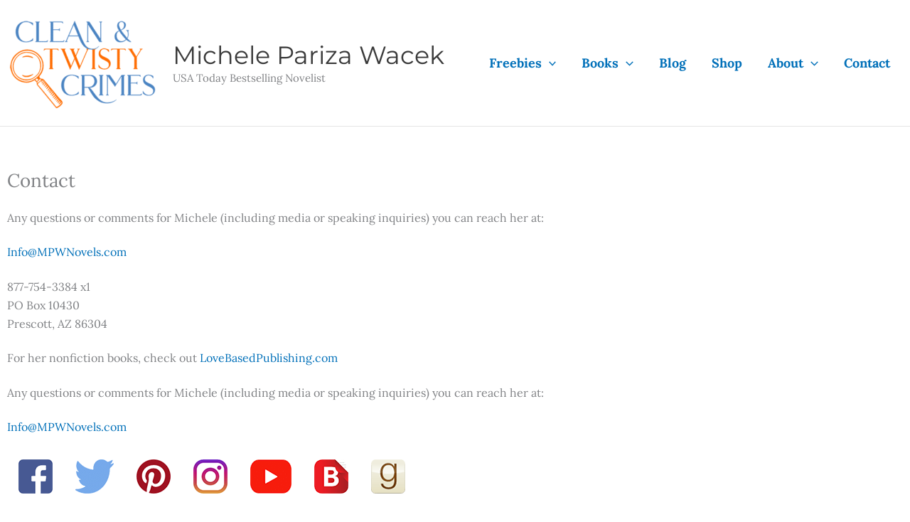

--- FILE ---
content_type: text/css; charset=utf-8
request_url: https://cdn.mpwnovels.com/wp-content/cache/min/1/wp-content/plugins/woocommerce-gateway-amazon-payments-advanced/build/js/blocks/log-out-banner/style-index.css?ver=1764780727
body_size: -143
content:
.wc-block-components-form.wc-block-checkout__form{display:flex;flex-direction:column}.amazon-pay-first-order{order:-1}

--- FILE ---
content_type: text/css; charset=utf-8
request_url: https://cdn.mpwnovels.com/wp-content/cache/min/1/wp-content/plugins/pw_woo/build/pwwoof.css?ver=1764780727
body_size: 65
content:
.pwwoo_no_pointer_events{pointer-events:none}.pwwoo_single_product_vaributtons{border:none}.pwwoo_single_product_vaributtons input[type=radio]{opacity:0;position:fixed;width:0}.pwwoo_single_product_vaributtons label{background-color:#f0f0f0;border:2px solid #444;border-radius:45px;color:#000;display:inline-block;font-size:1.1em;padding:2px 10px}.pwwoo_single_product_vaributtons input[type=radio]:checked+label{background-color:#000;color:#fff}.pwwoo_proctocheck_div{align-items:center;display:flex;flex-direction:column;justify-content:center;margin:0 10%;width:80%}#pwwoo_test .app-title{font-size:1.5em;font-weight:700;margin-bottom:1em}.pwwoo_hide{display:none}

--- FILE ---
content_type: text/css; charset=utf-8
request_url: https://cdn.mpwnovels.com/wp-content/cache/min/1/wp-content/plugins/pwsubscribe/subscribe.css?ver=1764780727
body_size: 94
content:
.PWsignupImg_sb{display:block;margin:auto;max-width:80%;max-height:400px}.pwacek_image_picker_sb{max-width:45%}.PW_subscribe_response_w p{width:80%;clear:both;font-size:22px;margin:0}.PWModalBtn{background-color:red;font-weight:bold!important;color:#fff}.PW_modal{display:none;position:fixed;z-index:1;padding-top:100px;left:0;top:0;width:100%;height:100%;overflow:auto;background-color:rgb(0,0,0);background-color:rgba(0,0,0,.4)}.PW_modal-inner{background-color:#fefefe;margin:15% auto;padding:20px;border:1px solid #888;width:80%}.PW_modal_close{color:#aaa;float:right;font-size:28px;font-weight:700}.PW_modal_close:hover,.PW_modal_close:focus{color:#000;text-decoration:none;cursor:pointer}

--- FILE ---
content_type: text/css; charset=utf-8
request_url: https://cdn.mpwnovels.com/wp-content/cache/min/1/wp-content/plugins/pwauthor/css/default.css?ver=1764780727
body_size: 841
content:
.archive .pwauthor-series-intro-div{padding:1.5em;display:block}.archive .pwauthor-series-intro-slider{display:inline-block;width:45%;vertical-align:top;padding:0 2% 0 0;margin:0}.pwauthor_series-intro-description{display:inline-block;width:52%;padding:0;margin:0}.pwauthor-archive-book{--pwauthor-bookarchive-grid-min-size:16em;display:grid!important;grid-template-columns:repeat(auto-fill,minmax(var(--pwauthor-bookarchive-grid-min-size),1fr));grid-gap:.75em}.archive .entry-title{font-size:1.5em;font-weight:800}.archive.genesis-author-pro .content .entry:nth-of-type(3n+1){clear:both;margin-left:0}.archive.genesis-author-pro .content .entry-header{border-width:0;margin:0;padding:0}.archive.genesis-author-pro .content .entry-header .entry-title{border-width:0;font-size:20px;margin-left:auto;padding:0;word-wrap:break-word}.genesis-author-pro .archive-pagination{clear:both}.archive.genesis-author-pro .author-pro-featured-image,.author-pro-featured-image a,.single-books .author-pro-featured-image{display:inline-block;max-width:100%;overflow:hidden;position:relative}.author-pro-featured-image.image-aligncenter{text-align:center}.archive.genesis-author-pro .author-pro-featured-image img,.single-books .author-pro-featured-image img{margin:0 auto 20px}.book-featured-text-banner{-moz-transform:rotate(45deg);-ms-transform:rotate(45deg);-o-transform:rotate(45deg);-webkit-transform:rotate(45deg);background-color:#000;color:#fff;font-size:10px;font-weight:700;padding:6px 12px;position:absolute;right:-35px;text-align:center;text-transform:uppercase;top:30px;width:160px}.pwauthor-book-description{clear:none;float:left}.pwauthor-singe-book-details{float:right;margin-left:1.1em}.book-by-line{margin-bottom:10px}.book-details{margin-bottom:35px;text-align:center}.book-featured-text-banner{display:block;text-align:center}.single-books .book-price{border-bottom:2px solid #eee;display:block;font-size:30px;margin:0 0 26px;padding:0 0 26px}.book-details-meta .label{font-weight:700}.book-details .button-book{display:inline-block;margin:5px auto;text-align:center}.book-details .button-width-100{width:100%;margin:4px 1%}.book-details .button-width-50{width:48%;margin:4px 1%}.book-details .button-width-33{width:30%;margin:4px 1%}.book-details .book-details-meta,.book-details .book-details-meta li{list-style-type:none;margin-left:0;text-align:left}.button-book-img{max-width:72px;width:72px;padding:7px 2px 7px 6px;filter:drop-shadow(.25rem .25rem .15rem #000000);-webkit-transition:all 0.3s linear;-moz-transition:all 0.3s linear;-ms-transition:all 0.3s linear;-o-transition:all 0.3s linear;transition:all 0.3s linear}.button-book-img-wrap:hover img{opacity:.55;margin-top:9px;margin-bottom:-9px}.button-book-img-wrap{display:inline-block;background:transparent;border:none;padding:0}.button-book-img-wrap:focus{outline:#e3e2e1}.button-book-img-heading{margin:.2em 0;font-weight:700;font-size:larger}*[data-tt]::before{position:absolute;content:attr(data-tt);opacity:0;transition:all 0.28s ease;padding:5px 8px;color:#eee;border-radius:4px;box-shadow:2px 2px 1px silver}*[data-tt]:hover::before{opacity:1;background:#404a4a;margin-top:-30px;margin-left:0}@media only screen and (max-width:780px){.archive.genesis-author-pro .content .entry{margin-left:0;width:100%;min-height:207px}.pwauthor-singe-book-details,.pwauthor-book-description{float:none}.archive .pwauthor-series-intro-slider{display:none}.archive .pwauthor_series-intro-description{width:100%}}

--- FILE ---
content_type: application/javascript; charset=utf-8
request_url: https://cdn.mpwnovels.com/wp-content/plugins/pw_woo/build/pwwoof.js?ver=1.0.0
body_size: 12172
content:
!function(){"use strict";var e=window.React;function t(e,t){return function(){return e.apply(t,arguments)}}const{toString:n}=Object.prototype,{getPrototypeOf:r}=Object,o=(s=Object.create(null),e=>{const t=n.call(e);return s[t]||(s[t]=t.slice(8,-1).toLowerCase())});var s;const i=e=>(e=e.toLowerCase(),t=>o(t)===e),a=e=>t=>typeof t===e,{isArray:c}=Array,u=a("undefined"),l=i("ArrayBuffer"),f=a("string"),d=a("function"),p=a("number"),h=e=>null!==e&&"object"==typeof e,m=e=>{if("object"!==o(e))return!1;const t=r(e);return!(null!==t&&t!==Object.prototype&&null!==Object.getPrototypeOf(t)||Symbol.toStringTag in e||Symbol.iterator in e)},g=i("Date"),y=i("File"),b=i("Blob"),w=i("FileList"),E=i("URLSearchParams");function O(e,t,{allOwnKeys:n=!1}={}){if(null==e)return;let r,o;if("object"!=typeof e&&(e=[e]),c(e))for(r=0,o=e.length;r<o;r++)t.call(null,e[r],r,e);else{const o=n?Object.getOwnPropertyNames(e):Object.keys(e),s=o.length;let i;for(r=0;r<s;r++)i=o[r],t.call(null,e[i],i,e)}}function S(e,t){t=t.toLowerCase();const n=Object.keys(e);let r,o=n.length;for(;o-- >0;)if(r=n[o],t===r.toLowerCase())return r;return null}const R="undefined"!=typeof globalThis?globalThis:"undefined"!=typeof self?self:"undefined"!=typeof window?window:global,A=e=>!u(e)&&e!==R,v=(T="undefined"!=typeof Uint8Array&&r(Uint8Array),e=>T&&e instanceof T);var T;const C=i("HTMLFormElement"),N=(({hasOwnProperty:e})=>(t,n)=>e.call(t,n))(Object.prototype),j=i("RegExp"),P=(e,t)=>{const n=Object.getOwnPropertyDescriptors(e),r={};O(n,((n,o)=>{let s;!1!==(s=t(n,o,e))&&(r[o]=s||n)})),Object.defineProperties(e,r)},x="abcdefghijklmnopqrstuvwxyz",L="0123456789",_={DIGIT:L,ALPHA:x,ALPHA_DIGIT:x+x.toUpperCase()+L},U=i("AsyncFunction");var F={isArray:c,isArrayBuffer:l,isBuffer:function(e){return null!==e&&!u(e)&&null!==e.constructor&&!u(e.constructor)&&d(e.constructor.isBuffer)&&e.constructor.isBuffer(e)},isFormData:e=>{let t;return e&&("function"==typeof FormData&&e instanceof FormData||d(e.append)&&("formdata"===(t=o(e))||"object"===t&&d(e.toString)&&"[object FormData]"===e.toString()))},isArrayBufferView:function(e){let t;return t="undefined"!=typeof ArrayBuffer&&ArrayBuffer.isView?ArrayBuffer.isView(e):e&&e.buffer&&l(e.buffer),t},isString:f,isNumber:p,isBoolean:e=>!0===e||!1===e,isObject:h,isPlainObject:m,isUndefined:u,isDate:g,isFile:y,isBlob:b,isRegExp:j,isFunction:d,isStream:e=>h(e)&&d(e.pipe),isURLSearchParams:E,isTypedArray:v,isFileList:w,forEach:O,merge:function e(){const{caseless:t}=A(this)&&this||{},n={},r=(r,o)=>{const s=t&&S(n,o)||o;m(n[s])&&m(r)?n[s]=e(n[s],r):m(r)?n[s]=e({},r):c(r)?n[s]=r.slice():n[s]=r};for(let e=0,t=arguments.length;e<t;e++)arguments[e]&&O(arguments[e],r);return n},extend:(e,n,r,{allOwnKeys:o}={})=>(O(n,((n,o)=>{r&&d(n)?e[o]=t(n,r):e[o]=n}),{allOwnKeys:o}),e),trim:e=>e.trim?e.trim():e.replace(/^[\s\uFEFF\xA0]+|[\s\uFEFF\xA0]+$/g,""),stripBOM:e=>(65279===e.charCodeAt(0)&&(e=e.slice(1)),e),inherits:(e,t,n,r)=>{e.prototype=Object.create(t.prototype,r),e.prototype.constructor=e,Object.defineProperty(e,"super",{value:t.prototype}),n&&Object.assign(e.prototype,n)},toFlatObject:(e,t,n,o)=>{let s,i,a;const c={};if(t=t||{},null==e)return t;do{for(s=Object.getOwnPropertyNames(e),i=s.length;i-- >0;)a=s[i],o&&!o(a,e,t)||c[a]||(t[a]=e[a],c[a]=!0);e=!1!==n&&r(e)}while(e&&(!n||n(e,t))&&e!==Object.prototype);return t},kindOf:o,kindOfTest:i,endsWith:(e,t,n)=>{e=String(e),(void 0===n||n>e.length)&&(n=e.length),n-=t.length;const r=e.indexOf(t,n);return-1!==r&&r===n},toArray:e=>{if(!e)return null;if(c(e))return e;let t=e.length;if(!p(t))return null;const n=new Array(t);for(;t-- >0;)n[t]=e[t];return n},forEachEntry:(e,t)=>{const n=(e&&e[Symbol.iterator]).call(e);let r;for(;(r=n.next())&&!r.done;){const n=r.value;t.call(e,n[0],n[1])}},matchAll:(e,t)=>{let n;const r=[];for(;null!==(n=e.exec(t));)r.push(n);return r},isHTMLForm:C,hasOwnProperty:N,hasOwnProp:N,reduceDescriptors:P,freezeMethods:e=>{P(e,((t,n)=>{if(d(e)&&-1!==["arguments","caller","callee"].indexOf(n))return!1;const r=e[n];d(r)&&(t.enumerable=!1,"writable"in t?t.writable=!1:t.set||(t.set=()=>{throw Error("Can not rewrite read-only method '"+n+"'")}))}))},toObjectSet:(e,t)=>{const n={},r=e=>{e.forEach((e=>{n[e]=!0}))};return c(e)?r(e):r(String(e).split(t)),n},toCamelCase:e=>e.toLowerCase().replace(/[-_\s]([a-z\d])(\w*)/g,(function(e,t,n){return t.toUpperCase()+n})),noop:()=>{},toFiniteNumber:(e,t)=>(e=+e,Number.isFinite(e)?e:t),findKey:S,global:R,isContextDefined:A,ALPHABET:_,generateString:(e=16,t=_.ALPHA_DIGIT)=>{let n="";const{length:r}=t;for(;e--;)n+=t[Math.random()*r|0];return n},isSpecCompliantForm:function(e){return!!(e&&d(e.append)&&"FormData"===e[Symbol.toStringTag]&&e[Symbol.iterator])},toJSONObject:e=>{const t=new Array(10),n=(e,r)=>{if(h(e)){if(t.indexOf(e)>=0)return;if(!("toJSON"in e)){t[r]=e;const o=c(e)?[]:{};return O(e,((e,t)=>{const s=n(e,r+1);!u(s)&&(o[t]=s)})),t[r]=void 0,o}}return e};return n(e,0)},isAsyncFn:U,isThenable:e=>e&&(h(e)||d(e))&&d(e.then)&&d(e.catch)};function B(e,t,n,r,o){Error.call(this),Error.captureStackTrace?Error.captureStackTrace(this,this.constructor):this.stack=(new Error).stack,this.message=e,this.name="AxiosError",t&&(this.code=t),n&&(this.config=n),r&&(this.request=r),o&&(this.response=o)}F.inherits(B,Error,{toJSON:function(){return{message:this.message,name:this.name,description:this.description,number:this.number,fileName:this.fileName,lineNumber:this.lineNumber,columnNumber:this.columnNumber,stack:this.stack,config:F.toJSONObject(this.config),code:this.code,status:this.response&&this.response.status?this.response.status:null}}});const D=B.prototype,k={};["ERR_BAD_OPTION_VALUE","ERR_BAD_OPTION","ECONNABORTED","ETIMEDOUT","ERR_NETWORK","ERR_FR_TOO_MANY_REDIRECTS","ERR_DEPRECATED","ERR_BAD_RESPONSE","ERR_BAD_REQUEST","ERR_CANCELED","ERR_NOT_SUPPORT","ERR_INVALID_URL"].forEach((e=>{k[e]={value:e}})),Object.defineProperties(B,k),Object.defineProperty(D,"isAxiosError",{value:!0}),B.from=(e,t,n,r,o,s)=>{const i=Object.create(D);return F.toFlatObject(e,i,(function(e){return e!==Error.prototype}),(e=>"isAxiosError"!==e)),B.call(i,e.message,t,n,r,o),i.cause=e,i.name=e.name,s&&Object.assign(i,s),i};var I=B;function q(e){return F.isPlainObject(e)||F.isArray(e)}function M(e){return F.endsWith(e,"[]")?e.slice(0,-2):e}function H(e,t,n){return e?e.concat(t).map((function(e,t){return e=M(e),!n&&t?"["+e+"]":e})).join(n?".":""):t}const z=F.toFlatObject(F,{},null,(function(e){return/^is[A-Z]/.test(e)}));var J=function(e,t,n){if(!F.isObject(e))throw new TypeError("target must be an object");t=t||new FormData;const r=(n=F.toFlatObject(n,{metaTokens:!0,dots:!1,indexes:!1},!1,(function(e,t){return!F.isUndefined(t[e])}))).metaTokens,o=n.visitor||u,s=n.dots,i=n.indexes,a=(n.Blob||"undefined"!=typeof Blob&&Blob)&&F.isSpecCompliantForm(t);if(!F.isFunction(o))throw new TypeError("visitor must be a function");function c(e){if(null===e)return"";if(F.isDate(e))return e.toISOString();if(!a&&F.isBlob(e))throw new I("Blob is not supported. Use a Buffer instead.");return F.isArrayBuffer(e)||F.isTypedArray(e)?a&&"function"==typeof Blob?new Blob([e]):Buffer.from(e):e}function u(e,n,o){let a=e;if(e&&!o&&"object"==typeof e)if(F.endsWith(n,"{}"))n=r?n:n.slice(0,-2),e=JSON.stringify(e);else if(F.isArray(e)&&function(e){return F.isArray(e)&&!e.some(q)}(e)||(F.isFileList(e)||F.endsWith(n,"[]"))&&(a=F.toArray(e)))return n=M(n),a.forEach((function(e,r){!F.isUndefined(e)&&null!==e&&t.append(!0===i?H([n],r,s):null===i?n:n+"[]",c(e))})),!1;return!!q(e)||(t.append(H(o,n,s),c(e)),!1)}const l=[],f=Object.assign(z,{defaultVisitor:u,convertValue:c,isVisitable:q});if(!F.isObject(e))throw new TypeError("data must be an object");return function e(n,r){if(!F.isUndefined(n)){if(-1!==l.indexOf(n))throw Error("Circular reference detected in "+r.join("."));l.push(n),F.forEach(n,(function(n,s){!0===(!(F.isUndefined(n)||null===n)&&o.call(t,n,F.isString(s)?s.trim():s,r,f))&&e(n,r?r.concat(s):[s])})),l.pop()}}(e),t};function W(e){const t={"!":"%21","'":"%27","(":"%28",")":"%29","~":"%7E","%20":"+","%00":"\0"};return encodeURIComponent(e).replace(/[!'()~]|%20|%00/g,(function(e){return t[e]}))}function K(e,t){this._pairs=[],e&&J(e,this,t)}const V=K.prototype;V.append=function(e,t){this._pairs.push([e,t])},V.toString=function(e){const t=e?function(t){return e.call(this,t,W)}:W;return this._pairs.map((function(e){return t(e[0])+"="+t(e[1])}),"").join("&")};var $=K;function G(e){return encodeURIComponent(e).replace(/%3A/gi,":").replace(/%24/g,"$").replace(/%2C/gi,",").replace(/%20/g,"+").replace(/%5B/gi,"[").replace(/%5D/gi,"]")}function X(e,t,n){if(!t)return e;const r=n&&n.encode||G,o=n&&n.serialize;let s;if(s=o?o(t,n):F.isURLSearchParams(t)?t.toString():new $(t,n).toString(r),s){const t=e.indexOf("#");-1!==t&&(e=e.slice(0,t)),e+=(-1===e.indexOf("?")?"?":"&")+s}return e}var Q=class{constructor(){this.handlers=[]}use(e,t,n){return this.handlers.push({fulfilled:e,rejected:t,synchronous:!!n&&n.synchronous,runWhen:n?n.runWhen:null}),this.handlers.length-1}eject(e){this.handlers[e]&&(this.handlers[e]=null)}clear(){this.handlers&&(this.handlers=[])}forEach(e){F.forEach(this.handlers,(function(t){null!==t&&e(t)}))}},Z={silentJSONParsing:!0,forcedJSONParsing:!0,clarifyTimeoutError:!1},Y={isBrowser:!0,classes:{URLSearchParams:"undefined"!=typeof URLSearchParams?URLSearchParams:$,FormData:"undefined"!=typeof FormData?FormData:null,Blob:"undefined"!=typeof Blob?Blob:null},isStandardBrowserEnv:(()=>{let e;return("undefined"==typeof navigator||"ReactNative"!==(e=navigator.product)&&"NativeScript"!==e&&"NS"!==e)&&"undefined"!=typeof window&&"undefined"!=typeof document})(),isStandardBrowserWebWorkerEnv:"undefined"!=typeof WorkerGlobalScope&&self instanceof WorkerGlobalScope&&"function"==typeof self.importScripts,protocols:["http","https","file","blob","url","data"]},ee=function(e){function t(e,n,r,o){let s=e[o++];const i=Number.isFinite(+s),a=o>=e.length;return s=!s&&F.isArray(r)?r.length:s,a?(F.hasOwnProp(r,s)?r[s]=[r[s],n]:r[s]=n,!i):(r[s]&&F.isObject(r[s])||(r[s]=[]),t(e,n,r[s],o)&&F.isArray(r[s])&&(r[s]=function(e){const t={},n=Object.keys(e);let r;const o=n.length;let s;for(r=0;r<o;r++)s=n[r],t[s]=e[s];return t}(r[s])),!i)}if(F.isFormData(e)&&F.isFunction(e.entries)){const n={};return F.forEachEntry(e,((e,r)=>{t(function(e){return F.matchAll(/\w+|\[(\w*)]/g,e).map((e=>"[]"===e[0]?"":e[1]||e[0]))}(e),r,n,0)})),n}return null};const te={transitional:Z,adapter:["xhr","http"],transformRequest:[function(e,t){const n=t.getContentType()||"",r=n.indexOf("application/json")>-1,o=F.isObject(e);if(o&&F.isHTMLForm(e)&&(e=new FormData(e)),F.isFormData(e))return r&&r?JSON.stringify(ee(e)):e;if(F.isArrayBuffer(e)||F.isBuffer(e)||F.isStream(e)||F.isFile(e)||F.isBlob(e))return e;if(F.isArrayBufferView(e))return e.buffer;if(F.isURLSearchParams(e))return t.setContentType("application/x-www-form-urlencoded;charset=utf-8",!1),e.toString();let s;if(o){if(n.indexOf("application/x-www-form-urlencoded")>-1)return function(e,t){return J(e,new Y.classes.URLSearchParams,Object.assign({visitor:function(e,t,n,r){return Y.isNode&&F.isBuffer(e)?(this.append(t,e.toString("base64")),!1):r.defaultVisitor.apply(this,arguments)}},t))}(e,this.formSerializer).toString();if((s=F.isFileList(e))||n.indexOf("multipart/form-data")>-1){const t=this.env&&this.env.FormData;return J(s?{"files[]":e}:e,t&&new t,this.formSerializer)}}return o||r?(t.setContentType("application/json",!1),function(e,t,n){if(F.isString(e))try{return(0,JSON.parse)(e),F.trim(e)}catch(e){if("SyntaxError"!==e.name)throw e}return(0,JSON.stringify)(e)}(e)):e}],transformResponse:[function(e){const t=this.transitional||te.transitional,n=t&&t.forcedJSONParsing,r="json"===this.responseType;if(e&&F.isString(e)&&(n&&!this.responseType||r)){const n=!(t&&t.silentJSONParsing)&&r;try{return JSON.parse(e)}catch(e){if(n){if("SyntaxError"===e.name)throw I.from(e,I.ERR_BAD_RESPONSE,this,null,this.response);throw e}}}return e}],timeout:0,xsrfCookieName:"XSRF-TOKEN",xsrfHeaderName:"X-XSRF-TOKEN",maxContentLength:-1,maxBodyLength:-1,env:{FormData:Y.classes.FormData,Blob:Y.classes.Blob},validateStatus:function(e){return e>=200&&e<300},headers:{common:{Accept:"application/json, text/plain, */*","Content-Type":void 0}}};F.forEach(["delete","get","head","post","put","patch"],(e=>{te.headers[e]={}}));var ne=te;const re=F.toObjectSet(["age","authorization","content-length","content-type","etag","expires","from","host","if-modified-since","if-unmodified-since","last-modified","location","max-forwards","proxy-authorization","referer","retry-after","user-agent"]),oe=Symbol("internals");function se(e){return e&&String(e).trim().toLowerCase()}function ie(e){return!1===e||null==e?e:F.isArray(e)?e.map(ie):String(e)}function ae(e,t,n,r,o){return F.isFunction(r)?r.call(this,t,n):(o&&(t=n),F.isString(t)?F.isString(r)?-1!==t.indexOf(r):F.isRegExp(r)?r.test(t):void 0:void 0)}class ce{constructor(e){e&&this.set(e)}set(e,t,n){const r=this;function o(e,t,n){const o=se(t);if(!o)throw new Error("header name must be a non-empty string");const s=F.findKey(r,o);(!s||void 0===r[s]||!0===n||void 0===n&&!1!==r[s])&&(r[s||t]=ie(e))}const s=(e,t)=>F.forEach(e,((e,n)=>o(e,n,t)));return F.isPlainObject(e)||e instanceof this.constructor?s(e,t):F.isString(e)&&(e=e.trim())&&!/^[-_a-zA-Z0-9^`|~,!#$%&'*+.]+$/.test(e.trim())?s((e=>{const t={};let n,r,o;return e&&e.split("\n").forEach((function(e){o=e.indexOf(":"),n=e.substring(0,o).trim().toLowerCase(),r=e.substring(o+1).trim(),!n||t[n]&&re[n]||("set-cookie"===n?t[n]?t[n].push(r):t[n]=[r]:t[n]=t[n]?t[n]+", "+r:r)})),t})(e),t):null!=e&&o(t,e,n),this}get(e,t){if(e=se(e)){const n=F.findKey(this,e);if(n){const e=this[n];if(!t)return e;if(!0===t)return function(e){const t=Object.create(null),n=/([^\s,;=]+)\s*(?:=\s*([^,;]+))?/g;let r;for(;r=n.exec(e);)t[r[1]]=r[2];return t}(e);if(F.isFunction(t))return t.call(this,e,n);if(F.isRegExp(t))return t.exec(e);throw new TypeError("parser must be boolean|regexp|function")}}}has(e,t){if(e=se(e)){const n=F.findKey(this,e);return!(!n||void 0===this[n]||t&&!ae(0,this[n],n,t))}return!1}delete(e,t){const n=this;let r=!1;function o(e){if(e=se(e)){const o=F.findKey(n,e);!o||t&&!ae(0,n[o],o,t)||(delete n[o],r=!0)}}return F.isArray(e)?e.forEach(o):o(e),r}clear(e){const t=Object.keys(this);let n=t.length,r=!1;for(;n--;){const o=t[n];e&&!ae(0,this[o],o,e,!0)||(delete this[o],r=!0)}return r}normalize(e){const t=this,n={};return F.forEach(this,((r,o)=>{const s=F.findKey(n,o);if(s)return t[s]=ie(r),void delete t[o];const i=e?function(e){return e.trim().toLowerCase().replace(/([a-z\d])(\w*)/g,((e,t,n)=>t.toUpperCase()+n))}(o):String(o).trim();i!==o&&delete t[o],t[i]=ie(r),n[i]=!0})),this}concat(...e){return this.constructor.concat(this,...e)}toJSON(e){const t=Object.create(null);return F.forEach(this,((n,r)=>{null!=n&&!1!==n&&(t[r]=e&&F.isArray(n)?n.join(", "):n)})),t}[Symbol.iterator](){return Object.entries(this.toJSON())[Symbol.iterator]()}toString(){return Object.entries(this.toJSON()).map((([e,t])=>e+": "+t)).join("\n")}get[Symbol.toStringTag](){return"AxiosHeaders"}static from(e){return e instanceof this?e:new this(e)}static concat(e,...t){const n=new this(e);return t.forEach((e=>n.set(e))),n}static accessor(e){const t=(this[oe]=this[oe]={accessors:{}}).accessors,n=this.prototype;function r(e){const r=se(e);t[r]||(function(e,t){const n=F.toCamelCase(" "+t);["get","set","has"].forEach((r=>{Object.defineProperty(e,r+n,{value:function(e,n,o){return this[r].call(this,t,e,n,o)},configurable:!0})}))}(n,e),t[r]=!0)}return F.isArray(e)?e.forEach(r):r(e),this}}ce.accessor(["Content-Type","Content-Length","Accept","Accept-Encoding","User-Agent","Authorization"]),F.reduceDescriptors(ce.prototype,(({value:e},t)=>{let n=t[0].toUpperCase()+t.slice(1);return{get:()=>e,set(e){this[n]=e}}})),F.freezeMethods(ce);var ue=ce;function le(e,t){const n=this||ne,r=t||n,o=ue.from(r.headers);let s=r.data;return F.forEach(e,(function(e){s=e.call(n,s,o.normalize(),t?t.status:void 0)})),o.normalize(),s}function fe(e){return!(!e||!e.__CANCEL__)}function de(e,t,n){I.call(this,null==e?"canceled":e,I.ERR_CANCELED,t,n),this.name="CanceledError"}F.inherits(de,I,{__CANCEL__:!0});var pe=de,he=Y.isStandardBrowserEnv?{write:function(e,t,n,r,o,s){const i=[];i.push(e+"="+encodeURIComponent(t)),F.isNumber(n)&&i.push("expires="+new Date(n).toGMTString()),F.isString(r)&&i.push("path="+r),F.isString(o)&&i.push("domain="+o),!0===s&&i.push("secure"),document.cookie=i.join("; ")},read:function(e){const t=document.cookie.match(new RegExp("(^|;\\s*)("+e+")=([^;]*)"));return t?decodeURIComponent(t[3]):null},remove:function(e){this.write(e,"",Date.now()-864e5)}}:{write:function(){},read:function(){return null},remove:function(){}};function me(e,t){return e&&!/^([a-z][a-z\d+\-.]*:)?\/\//i.test(t)?function(e,t){return t?e.replace(/\/+$/,"")+"/"+t.replace(/^\/+/,""):e}(e,t):t}var ge=Y.isStandardBrowserEnv?function(){const e=/(msie|trident)/i.test(navigator.userAgent),t=document.createElement("a");let n;function r(n){let r=n;return e&&(t.setAttribute("href",r),r=t.href),t.setAttribute("href",r),{href:t.href,protocol:t.protocol?t.protocol.replace(/:$/,""):"",host:t.host,search:t.search?t.search.replace(/^\?/,""):"",hash:t.hash?t.hash.replace(/^#/,""):"",hostname:t.hostname,port:t.port,pathname:"/"===t.pathname.charAt(0)?t.pathname:"/"+t.pathname}}return n=r(window.location.href),function(e){const t=F.isString(e)?r(e):e;return t.protocol===n.protocol&&t.host===n.host}}():function(){return!0};function ye(e,t){let n=0;const r=function(e,t){e=e||10;const n=new Array(e),r=new Array(e);let o,s=0,i=0;return t=void 0!==t?t:1e3,function(a){const c=Date.now(),u=r[i];o||(o=c),n[s]=a,r[s]=c;let l=i,f=0;for(;l!==s;)f+=n[l++],l%=e;if(s=(s+1)%e,s===i&&(i=(i+1)%e),c-o<t)return;const d=u&&c-u;return d?Math.round(1e3*f/d):void 0}}(50,250);return o=>{const s=o.loaded,i=o.lengthComputable?o.total:void 0,a=s-n,c=r(a);n=s;const u={loaded:s,total:i,progress:i?s/i:void 0,bytes:a,rate:c||void 0,estimated:c&&i&&s<=i?(i-s)/c:void 0,event:o};u[t?"download":"upload"]=!0,e(u)}}const be={http:null,xhr:"undefined"!=typeof XMLHttpRequest&&function(e){return new Promise((function(t,n){let r=e.data;const o=ue.from(e.headers).normalize(),s=e.responseType;let i,a;function c(){e.cancelToken&&e.cancelToken.unsubscribe(i),e.signal&&e.signal.removeEventListener("abort",i)}F.isFormData(r)&&(Y.isStandardBrowserEnv||Y.isStandardBrowserWebWorkerEnv?o.setContentType(!1):o.getContentType(/^\s*multipart\/form-data/)?F.isString(a=o.getContentType())&&o.setContentType(a.replace(/^\s*(multipart\/form-data);+/,"$1")):o.setContentType("multipart/form-data"));let u=new XMLHttpRequest;if(e.auth){const t=e.auth.username||"",n=e.auth.password?unescape(encodeURIComponent(e.auth.password)):"";o.set("Authorization","Basic "+btoa(t+":"+n))}const l=me(e.baseURL,e.url);function f(){if(!u)return;const r=ue.from("getAllResponseHeaders"in u&&u.getAllResponseHeaders());!function(e,t,n){const r=n.config.validateStatus;n.status&&r&&!r(n.status)?t(new I("Request failed with status code "+n.status,[I.ERR_BAD_REQUEST,I.ERR_BAD_RESPONSE][Math.floor(n.status/100)-4],n.config,n.request,n)):e(n)}((function(e){t(e),c()}),(function(e){n(e),c()}),{data:s&&"text"!==s&&"json"!==s?u.response:u.responseText,status:u.status,statusText:u.statusText,headers:r,config:e,request:u}),u=null}if(u.open(e.method.toUpperCase(),X(l,e.params,e.paramsSerializer),!0),u.timeout=e.timeout,"onloadend"in u?u.onloadend=f:u.onreadystatechange=function(){u&&4===u.readyState&&(0!==u.status||u.responseURL&&0===u.responseURL.indexOf("file:"))&&setTimeout(f)},u.onabort=function(){u&&(n(new I("Request aborted",I.ECONNABORTED,e,u)),u=null)},u.onerror=function(){n(new I("Network Error",I.ERR_NETWORK,e,u)),u=null},u.ontimeout=function(){let t=e.timeout?"timeout of "+e.timeout+"ms exceeded":"timeout exceeded";const r=e.transitional||Z;e.timeoutErrorMessage&&(t=e.timeoutErrorMessage),n(new I(t,r.clarifyTimeoutError?I.ETIMEDOUT:I.ECONNABORTED,e,u)),u=null},Y.isStandardBrowserEnv){const t=ge(l)&&e.xsrfCookieName&&he.read(e.xsrfCookieName);t&&o.set(e.xsrfHeaderName,t)}void 0===r&&o.setContentType(null),"setRequestHeader"in u&&F.forEach(o.toJSON(),(function(e,t){u.setRequestHeader(t,e)})),F.isUndefined(e.withCredentials)||(u.withCredentials=!!e.withCredentials),s&&"json"!==s&&(u.responseType=e.responseType),"function"==typeof e.onDownloadProgress&&u.addEventListener("progress",ye(e.onDownloadProgress,!0)),"function"==typeof e.onUploadProgress&&u.upload&&u.upload.addEventListener("progress",ye(e.onUploadProgress)),(e.cancelToken||e.signal)&&(i=t=>{u&&(n(!t||t.type?new pe(null,e,u):t),u.abort(),u=null)},e.cancelToken&&e.cancelToken.subscribe(i),e.signal&&(e.signal.aborted?i():e.signal.addEventListener("abort",i)));const d=function(e){const t=/^([-+\w]{1,25})(:?\/\/|:)/.exec(e);return t&&t[1]||""}(l);d&&-1===Y.protocols.indexOf(d)?n(new I("Unsupported protocol "+d+":",I.ERR_BAD_REQUEST,e)):u.send(r||null)}))}};F.forEach(be,((e,t)=>{if(e){try{Object.defineProperty(e,"name",{value:t})}catch(e){}Object.defineProperty(e,"adapterName",{value:t})}}));const we=e=>`- ${e}`,Ee=e=>F.isFunction(e)||null===e||!1===e;var Oe=e=>{e=F.isArray(e)?e:[e];const{length:t}=e;let n,r;const o={};for(let s=0;s<t;s++){let t;if(n=e[s],r=n,!Ee(n)&&(r=be[(t=String(n)).toLowerCase()],void 0===r))throw new I(`Unknown adapter '${t}'`);if(r)break;o[t||"#"+s]=r}if(!r){const e=Object.entries(o).map((([e,t])=>`adapter ${e} `+(!1===t?"is not supported by the environment":"is not available in the build")));let n=t?e.length>1?"since :\n"+e.map(we).join("\n"):" "+we(e[0]):"as no adapter specified";throw new I("There is no suitable adapter to dispatch the request "+n,"ERR_NOT_SUPPORT")}return r};function Se(e){if(e.cancelToken&&e.cancelToken.throwIfRequested(),e.signal&&e.signal.aborted)throw new pe(null,e)}function Re(e){return Se(e),e.headers=ue.from(e.headers),e.data=le.call(e,e.transformRequest),-1!==["post","put","patch"].indexOf(e.method)&&e.headers.setContentType("application/x-www-form-urlencoded",!1),Oe(e.adapter||ne.adapter)(e).then((function(t){return Se(e),t.data=le.call(e,e.transformResponse,t),t.headers=ue.from(t.headers),t}),(function(t){return fe(t)||(Se(e),t&&t.response&&(t.response.data=le.call(e,e.transformResponse,t.response),t.response.headers=ue.from(t.response.headers))),Promise.reject(t)}))}const Ae=e=>e instanceof ue?e.toJSON():e;function ve(e,t){t=t||{};const n={};function r(e,t,n){return F.isPlainObject(e)&&F.isPlainObject(t)?F.merge.call({caseless:n},e,t):F.isPlainObject(t)?F.merge({},t):F.isArray(t)?t.slice():t}function o(e,t,n){return F.isUndefined(t)?F.isUndefined(e)?void 0:r(void 0,e,n):r(e,t,n)}function s(e,t){if(!F.isUndefined(t))return r(void 0,t)}function i(e,t){return F.isUndefined(t)?F.isUndefined(e)?void 0:r(void 0,e):r(void 0,t)}function a(n,o,s){return s in t?r(n,o):s in e?r(void 0,n):void 0}const c={url:s,method:s,data:s,baseURL:i,transformRequest:i,transformResponse:i,paramsSerializer:i,timeout:i,timeoutMessage:i,withCredentials:i,adapter:i,responseType:i,xsrfCookieName:i,xsrfHeaderName:i,onUploadProgress:i,onDownloadProgress:i,decompress:i,maxContentLength:i,maxBodyLength:i,beforeRedirect:i,transport:i,httpAgent:i,httpsAgent:i,cancelToken:i,socketPath:i,responseEncoding:i,validateStatus:a,headers:(e,t)=>o(Ae(e),Ae(t),!0)};return F.forEach(Object.keys(Object.assign({},e,t)),(function(r){const s=c[r]||o,i=s(e[r],t[r],r);F.isUndefined(i)&&s!==a||(n[r]=i)})),n}const Te={};["object","boolean","number","function","string","symbol"].forEach(((e,t)=>{Te[e]=function(n){return typeof n===e||"a"+(t<1?"n ":" ")+e}}));const Ce={};Te.transitional=function(e,t,n){function r(e,t){return"[Axios v1.6.0] Transitional option '"+e+"'"+t+(n?". "+n:"")}return(n,o,s)=>{if(!1===e)throw new I(r(o," has been removed"+(t?" in "+t:"")),I.ERR_DEPRECATED);return t&&!Ce[o]&&(Ce[o]=!0,console.warn(r(o," has been deprecated since v"+t+" and will be removed in the near future"))),!e||e(n,o,s)}};var Ne={assertOptions:function(e,t,n){if("object"!=typeof e)throw new I("options must be an object",I.ERR_BAD_OPTION_VALUE);const r=Object.keys(e);let o=r.length;for(;o-- >0;){const s=r[o],i=t[s];if(i){const t=e[s],n=void 0===t||i(t,s,e);if(!0!==n)throw new I("option "+s+" must be "+n,I.ERR_BAD_OPTION_VALUE)}else if(!0!==n)throw new I("Unknown option "+s,I.ERR_BAD_OPTION)}},validators:Te};const je=Ne.validators;class Pe{constructor(e){this.defaults=e,this.interceptors={request:new Q,response:new Q}}request(e,t){"string"==typeof e?(t=t||{}).url=e:t=e||{},t=ve(this.defaults,t);const{transitional:n,paramsSerializer:r,headers:o}=t;void 0!==n&&Ne.assertOptions(n,{silentJSONParsing:je.transitional(je.boolean),forcedJSONParsing:je.transitional(je.boolean),clarifyTimeoutError:je.transitional(je.boolean)},!1),null!=r&&(F.isFunction(r)?t.paramsSerializer={serialize:r}:Ne.assertOptions(r,{encode:je.function,serialize:je.function},!0)),t.method=(t.method||this.defaults.method||"get").toLowerCase();let s=o&&F.merge(o.common,o[t.method]);o&&F.forEach(["delete","get","head","post","put","patch","common"],(e=>{delete o[e]})),t.headers=ue.concat(s,o);const i=[];let a=!0;this.interceptors.request.forEach((function(e){"function"==typeof e.runWhen&&!1===e.runWhen(t)||(a=a&&e.synchronous,i.unshift(e.fulfilled,e.rejected))}));const c=[];let u;this.interceptors.response.forEach((function(e){c.push(e.fulfilled,e.rejected)}));let l,f=0;if(!a){const e=[Re.bind(this),void 0];for(e.unshift.apply(e,i),e.push.apply(e,c),l=e.length,u=Promise.resolve(t);f<l;)u=u.then(e[f++],e[f++]);return u}l=i.length;let d=t;for(f=0;f<l;){const e=i[f++],t=i[f++];try{d=e(d)}catch(e){t.call(this,e);break}}try{u=Re.call(this,d)}catch(e){return Promise.reject(e)}for(f=0,l=c.length;f<l;)u=u.then(c[f++],c[f++]);return u}getUri(e){return X(me((e=ve(this.defaults,e)).baseURL,e.url),e.params,e.paramsSerializer)}}F.forEach(["delete","get","head","options"],(function(e){Pe.prototype[e]=function(t,n){return this.request(ve(n||{},{method:e,url:t,data:(n||{}).data}))}})),F.forEach(["post","put","patch"],(function(e){function t(t){return function(n,r,o){return this.request(ve(o||{},{method:e,headers:t?{"Content-Type":"multipart/form-data"}:{},url:n,data:r}))}}Pe.prototype[e]=t(),Pe.prototype[e+"Form"]=t(!0)}));var xe=Pe;class Le{constructor(e){if("function"!=typeof e)throw new TypeError("executor must be a function.");let t;this.promise=new Promise((function(e){t=e}));const n=this;this.promise.then((e=>{if(!n._listeners)return;let t=n._listeners.length;for(;t-- >0;)n._listeners[t](e);n._listeners=null})),this.promise.then=e=>{let t;const r=new Promise((e=>{n.subscribe(e),t=e})).then(e);return r.cancel=function(){n.unsubscribe(t)},r},e((function(e,r,o){n.reason||(n.reason=new pe(e,r,o),t(n.reason))}))}throwIfRequested(){if(this.reason)throw this.reason}subscribe(e){this.reason?e(this.reason):this._listeners?this._listeners.push(e):this._listeners=[e]}unsubscribe(e){if(!this._listeners)return;const t=this._listeners.indexOf(e);-1!==t&&this._listeners.splice(t,1)}static source(){let e;return{token:new Le((function(t){e=t})),cancel:e}}}var _e=Le;const Ue={Continue:100,SwitchingProtocols:101,Processing:102,EarlyHints:103,Ok:200,Created:201,Accepted:202,NonAuthoritativeInformation:203,NoContent:204,ResetContent:205,PartialContent:206,MultiStatus:207,AlreadyReported:208,ImUsed:226,MultipleChoices:300,MovedPermanently:301,Found:302,SeeOther:303,NotModified:304,UseProxy:305,Unused:306,TemporaryRedirect:307,PermanentRedirect:308,BadRequest:400,Unauthorized:401,PaymentRequired:402,Forbidden:403,NotFound:404,MethodNotAllowed:405,NotAcceptable:406,ProxyAuthenticationRequired:407,RequestTimeout:408,Conflict:409,Gone:410,LengthRequired:411,PreconditionFailed:412,PayloadTooLarge:413,UriTooLong:414,UnsupportedMediaType:415,RangeNotSatisfiable:416,ExpectationFailed:417,ImATeapot:418,MisdirectedRequest:421,UnprocessableEntity:422,Locked:423,FailedDependency:424,TooEarly:425,UpgradeRequired:426,PreconditionRequired:428,TooManyRequests:429,RequestHeaderFieldsTooLarge:431,UnavailableForLegalReasons:451,InternalServerError:500,NotImplemented:501,BadGateway:502,ServiceUnavailable:503,GatewayTimeout:504,HttpVersionNotSupported:505,VariantAlsoNegotiates:506,InsufficientStorage:507,LoopDetected:508,NotExtended:510,NetworkAuthenticationRequired:511};Object.entries(Ue).forEach((([e,t])=>{Ue[t]=e}));var Fe=Ue;const Be=function e(n){const r=new xe(n),o=t(xe.prototype.request,r);return F.extend(o,xe.prototype,r,{allOwnKeys:!0}),F.extend(o,r,null,{allOwnKeys:!0}),o.create=function(t){return e(ve(n,t))},o}(ne);Be.Axios=xe,Be.CanceledError=pe,Be.CancelToken=_e,Be.isCancel=fe,Be.VERSION="1.6.0",Be.toFormData=J,Be.AxiosError=I,Be.Cancel=Be.CanceledError,Be.all=function(e){return Promise.all(e)},Be.spread=function(e){return function(t){return e.apply(null,t)}},Be.isAxiosError=function(e){return F.isObject(e)&&!0===e.isAxiosError},Be.mergeConfig=ve,Be.AxiosHeaders=ue,Be.formToJSON=e=>ee(F.isHTMLForm(e)?new FormData(e):e),Be.getAdapter=Oe,Be.HttpStatusCode=Fe,Be.default=Be;var De=Be;const{Component:ke,render:Ie}=wp.element;class qe extends ke{constructor(){super(...arguments),this.state={isAPILoaded:!1},console.log("CTOR for CustWooAtts")}componentDidMount(){wp.api.loadPromise.then((()=>{const{isAPILoaded:e}=this.state;!1===e&&De.get("/mpwnovels/wp-json/pwwoo/v1/gen_settings").then((e=>{this.setState({isAPILoaded:!0})})).catch((e=>{console.log("failed to get genSettings")}))}))}render(){console.log("in render for CustWooAtts");const{isAPILoaded:t}=this.state;return t?(0,e.createElement)("p",null,"Hi"):(0,e.createElement)("p",null)}}document.addEventListener("DOMContentLoaded",(()=>{let t=document.getElementById("pwwoo_customAtts");t&&Ie((0,e.createElement)(qe,null),t)})),window.onload=function(){let e=document.getElementsByClassName("woocommerce-variation");if(e.length)for(let t=0;t<e.length;t++)e[t].addEventListener("change",(function(e){let t=e.target.parentNode.firstElementChild;for(;t;t=t.nextElementSibling)(t.classList.contains("pwwoo_custom_autograph")||t.classList.contains("pwautographCountWC"))&&("custom"===e.target.value?t.classList.remove("pwwoo_hide"):t.classList.add("pwwoo_hide"))})),e[t].addEventListener("keyup",(function(e){let t=e.target.value.trim(),n=0,r=0,o=0;if(t.length)do{if(o++,n=t.indexOf(" "),r+=n+1,t=t.slice(n+1),26===o){e.target.value=e.target.value.substring(0,r);break}}while(-1!==n);let s=e.target.parentNode.parentNode.firstElementChild;for(;s;s=s.nextElementSibling)if(s.classList.contains("pwautographCountWC"))if(o){let e=25-o;s.innerHTML=e+" word",1!==e&&(s.innerHTML+="s"),s.innerHTML+=" remaining."}else s.innerHTML=""}))}}();